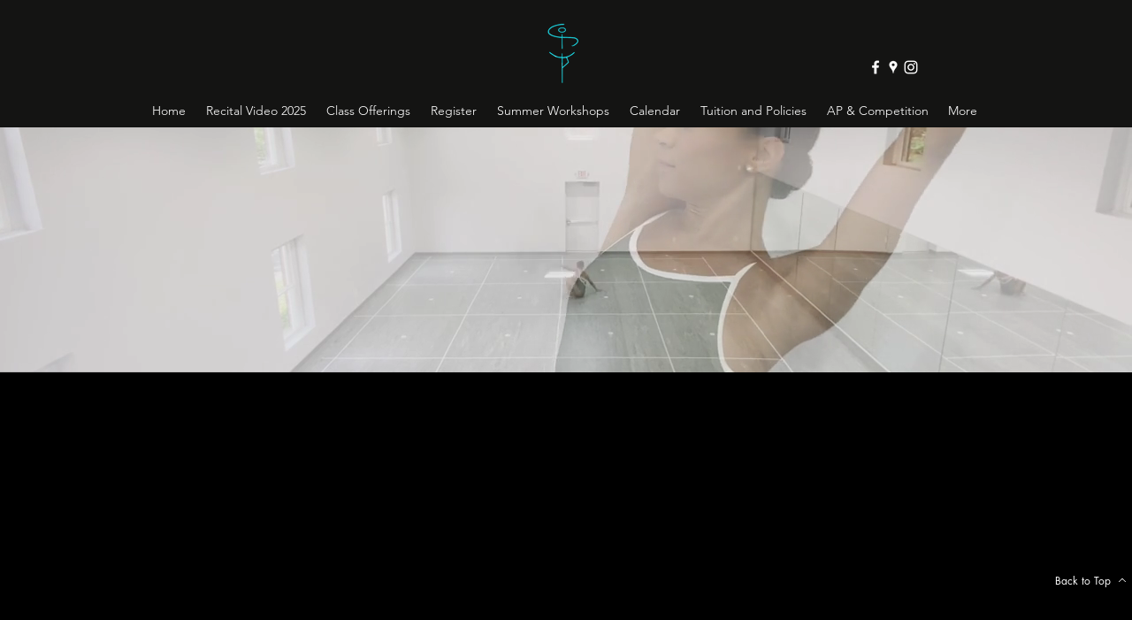

--- FILE ---
content_type: text/css; charset=utf-8
request_url: https://www.dianaevansdance.com/_serverless/pro-gallery-css-v4-server/layoutCss?ver=2&id=comp-jkbue9eh&items=3552_1070_789%7C3518_1076_744%7C3357_363_266%7C3552_1011_709%7C3431_1100_817%7C3467_1057_744%7C3606_552_380%7C3411_1063_761&container=10729_1280_600_720&options=layoutParams_cropRatio:1%7ClayoutParams_structure_galleryRatio_value:0%7ClayoutParams_repeatingGroupTypes:%7ClayoutParams_gallerySpacing:0%7CgroupTypes:1,2h,2v,3t,3b,3l,3r%7CnumberOfImagesPerRow:3%7CcollageAmount:0.8%7CtextsVerticalPadding:0%7CtextsHorizontalPadding:0%7CcalculateTextBoxHeightMode:MANUAL%7CtargetItemSize:900%7CcubeRatio:1%7CexternalInfoHeight:0%7CexternalInfoWidth:0%7CisRTL:false%7CisVertical:false%7CminItemSize:120%7CgroupSize:3%7CchooseBestGroup:true%7CcubeImages:false%7CcubeType:fill%7CsmartCrop:false%7CcollageDensity:1%7CimageMargin:10%7ChasThumbnails:false%7CgalleryThumbnailsAlignment:bottom%7CgridStyle:0%7CtitlePlacement:SHOW_ON_HOVER%7CarrowsSize:23%7CslideshowInfoSize:200%7CimageInfoType:NO_BACKGROUND%7CtextBoxHeight:0%7CscrollDirection:1%7CgalleryLayout:0%7CgallerySizeType:smart%7CgallerySize:80%7CcropOnlyFill:false%7CnumberOfImagesPerCol:1%7CgroupsPerStrip:0%7Cscatter:0%7CenableInfiniteScroll:true%7CthumbnailSpacings:0%7CarrowsPosition:0%7CthumbnailSize:120%7CcalculateTextBoxWidthMode:PERCENT%7CtextBoxWidthPercent:50%7CuseMaxDimensions:false%7CrotatingGroupTypes:%7CfixedColumns:0%7CrotatingCropRatios:%7CgallerySizePx:0%7CplaceGroupsLtr:false
body_size: 91
content:
#pro-gallery-comp-jkbue9eh .pro-gallery-parent-container{ width: 1280px !important; height: 600px !important; } #pro-gallery-comp-jkbue9eh [data-hook="item-container"][data-idx="0"].gallery-item-container{opacity: 1 !important;display: block !important;transition: opacity .2s ease !important;top: 0px !important;left: 0px !important;right: auto !important;height: 400px !important;width: 543px !important;} #pro-gallery-comp-jkbue9eh [data-hook="item-container"][data-idx="0"] .gallery-item-common-info-outer{height: 100% !important;} #pro-gallery-comp-jkbue9eh [data-hook="item-container"][data-idx="0"] .gallery-item-common-info{height: 100% !important;width: 100% !important;} #pro-gallery-comp-jkbue9eh [data-hook="item-container"][data-idx="0"] .gallery-item-wrapper{width: 543px !important;height: 400px !important;margin: 0 !important;} #pro-gallery-comp-jkbue9eh [data-hook="item-container"][data-idx="0"] .gallery-item-content{width: 543px !important;height: 400px !important;margin: 0px 0px !important;opacity: 1 !important;} #pro-gallery-comp-jkbue9eh [data-hook="item-container"][data-idx="0"] .gallery-item-hover{width: 543px !important;height: 400px !important;opacity: 1 !important;} #pro-gallery-comp-jkbue9eh [data-hook="item-container"][data-idx="0"] .item-hover-flex-container{width: 543px !important;height: 400px !important;margin: 0px 0px !important;opacity: 1 !important;} #pro-gallery-comp-jkbue9eh [data-hook="item-container"][data-idx="0"] .gallery-item-wrapper img{width: 100% !important;height: 100% !important;opacity: 1 !important;} #pro-gallery-comp-jkbue9eh [data-hook="item-container"][data-idx="1"].gallery-item-container{opacity: 1 !important;display: block !important;transition: opacity .2s ease !important;top: 410px !important;left: 0px !important;right: auto !important;height: 190px !important;width: 274px !important;} #pro-gallery-comp-jkbue9eh [data-hook="item-container"][data-idx="1"] .gallery-item-common-info-outer{height: 100% !important;} #pro-gallery-comp-jkbue9eh [data-hook="item-container"][data-idx="1"] .gallery-item-common-info{height: 100% !important;width: 100% !important;} #pro-gallery-comp-jkbue9eh [data-hook="item-container"][data-idx="1"] .gallery-item-wrapper{width: 274px !important;height: 190px !important;margin: 0 !important;} #pro-gallery-comp-jkbue9eh [data-hook="item-container"][data-idx="1"] .gallery-item-content{width: 274px !important;height: 190px !important;margin: 0px 0px !important;opacity: 1 !important;} #pro-gallery-comp-jkbue9eh [data-hook="item-container"][data-idx="1"] .gallery-item-hover{width: 274px !important;height: 190px !important;opacity: 1 !important;} #pro-gallery-comp-jkbue9eh [data-hook="item-container"][data-idx="1"] .item-hover-flex-container{width: 274px !important;height: 190px !important;margin: 0px 0px !important;opacity: 1 !important;} #pro-gallery-comp-jkbue9eh [data-hook="item-container"][data-idx="1"] .gallery-item-wrapper img{width: 100% !important;height: 100% !important;opacity: 1 !important;} #pro-gallery-comp-jkbue9eh [data-hook="item-container"][data-idx="2"].gallery-item-container{opacity: 1 !important;display: block !important;transition: opacity .2s ease !important;top: 410px !important;left: 284px !important;right: auto !important;height: 190px !important;width: 259px !important;} #pro-gallery-comp-jkbue9eh [data-hook="item-container"][data-idx="2"] .gallery-item-common-info-outer{height: 100% !important;} #pro-gallery-comp-jkbue9eh [data-hook="item-container"][data-idx="2"] .gallery-item-common-info{height: 100% !important;width: 100% !important;} #pro-gallery-comp-jkbue9eh [data-hook="item-container"][data-idx="2"] .gallery-item-wrapper{width: 259px !important;height: 190px !important;margin: 0 !important;} #pro-gallery-comp-jkbue9eh [data-hook="item-container"][data-idx="2"] .gallery-item-content{width: 259px !important;height: 190px !important;margin: 0px 0px !important;opacity: 1 !important;} #pro-gallery-comp-jkbue9eh [data-hook="item-container"][data-idx="2"] .gallery-item-hover{width: 259px !important;height: 190px !important;opacity: 1 !important;} #pro-gallery-comp-jkbue9eh [data-hook="item-container"][data-idx="2"] .item-hover-flex-container{width: 259px !important;height: 190px !important;margin: 0px 0px !important;opacity: 1 !important;} #pro-gallery-comp-jkbue9eh [data-hook="item-container"][data-idx="2"] .gallery-item-wrapper img{width: 100% !important;height: 100% !important;opacity: 1 !important;} #pro-gallery-comp-jkbue9eh [data-hook="item-container"][data-idx="3"]{display: none !important;} #pro-gallery-comp-jkbue9eh [data-hook="item-container"][data-idx="4"]{display: none !important;} #pro-gallery-comp-jkbue9eh [data-hook="item-container"][data-idx="5"]{display: none !important;} #pro-gallery-comp-jkbue9eh [data-hook="item-container"][data-idx="6"]{display: none !important;} #pro-gallery-comp-jkbue9eh [data-hook="item-container"][data-idx="7"]{display: none !important;} #pro-gallery-comp-jkbue9eh .pro-gallery-prerender{height:600px !important;}#pro-gallery-comp-jkbue9eh {height:600px !important; width:1280px !important;}#pro-gallery-comp-jkbue9eh .pro-gallery-margin-container {height:600px !important;}#pro-gallery-comp-jkbue9eh .one-row:not(.thumbnails-gallery) {height:605px !important; width:1290px !important;}#pro-gallery-comp-jkbue9eh .one-row:not(.thumbnails-gallery) .gallery-horizontal-scroll {height:605px !important;}#pro-gallery-comp-jkbue9eh .pro-gallery-parent-container:not(.gallery-slideshow) [data-hook=group-view] .item-link-wrapper::before {height:605px !important; width:1290px !important;}#pro-gallery-comp-jkbue9eh .pro-gallery-parent-container {height:600px !important; width:1280px !important;}